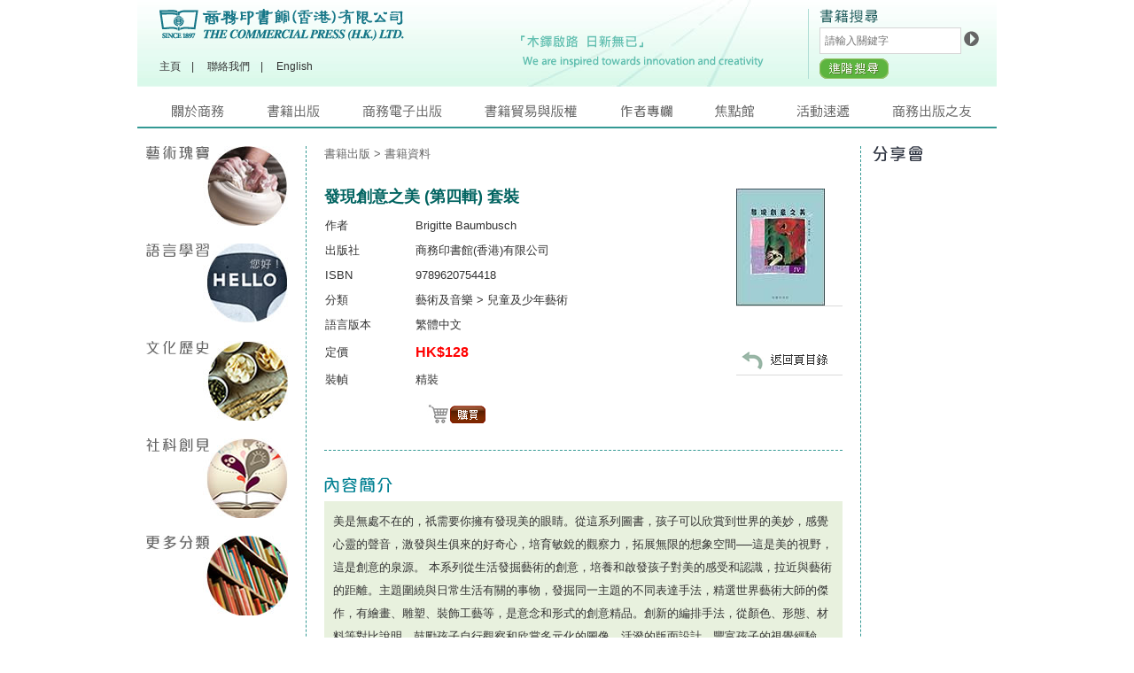

--- FILE ---
content_type: text/html; charset=utf-8
request_url: https://publish.commercialpress.com.hk/b5_book_detail.php?id=6297
body_size: 6306
content:
<!DOCTYPE html PUBLIC "-//W3C//DTD XHTML 1.0 Transitional//EN" "http://www.w3.org/TR/xhtml1/DTD/xhtml1-transitional.dtd">
<html xmlns="http://www.w3.org/1999/xhtml" xml:lang="zh-Hant-HK" lang="zh-Hant-HK">
<head>
<meta http-equiv="Content-Type" content="text/html; charset=utf-8" />
<title>商務印書館（香港）有限公司 THE COMMERCIAL PRESS(H.K.)LTD.</title>
<link href="css/main.css" rel="stylesheet" type="text/css" />
<link href="css/b5_font.css" rel="stylesheet" type="text/css" />
<script type="text/javascript" src="js/jquery.min.js"></script>
<link rel="stylesheet" type="text/css" href="js/ddsmoothmenu.css" />
<script type="text/javascript" src="js/ddsmoothmenu.js"></script>
<script type="text/javascript">
ddsmoothmenu.init({
	mainmenuid: "smoothmenu1", //menu DIV id
	orientation: 'h', //Horizontal or vertical menu: Set to "h" or "v"
	classname: 'ddsmoothmenu', //class added to menu's outer DIV
	//customtheme: ["#1c5a80", "#18374a"],
	contentsource: "markup" //"markup" or ["container_id", "path_to_menu_file"]
})
</script>
<script type="text/javascript" src="js/changlang.js"></script>
<script type="text/javascript" src="js/scrolltopcontrol.js"></script>
<script type="text/javascript" src="js/jquery.placeholder.min.js"></script>
<script type="text/javascript" src="js/hint_text.js"></script>
<script type="text/javascript" src="js/HKCPpublishing_analyticstracking.js"></script>
<!-- jcarousel -->
<link rel="stylesheet" type="text/css" href="js/jcarousel/horizontal.css" />
<!--
<script type="text/javascript" src="js/jcarousel/core.js"></script>
<script type="text/javascript" src="js/jcarousel/core_plugin.js"></script>
-->
<script type="text/javascript" src="js/jcarousel/jcarousel-core.min033.js"></script>
<script type="text/javascript" src="js/jcarousel/control.min033.js"></script>
<style>
.jcarousel-skin-default {
	margin-left:30px;
	margin-top:20px;
}
.jcarousel-skin-default li {
	margin-right: 40px;
}
.jcarousel-skin-default .prevBtn {
	top:65px;
	left:-30px;
}
.jcarousel-skin-default .nextBtn {
	top:65px;
}
</style>

<link rel="stylesheet" type="text/css" href="fancybox/jquery.fancybox-1.3.4.css" />
<script type="text/javascript" src="fancybox/jquery.easing-1.3.pack.js"></script>
<script type="text/javascript" src="fancybox/jquery.fancybox-1.3.4.pack.js"></script>

<script type="text/javascript">
$(document).ready(function() {
    $('#mycarousel').jcarousel();
});
	$(function(){
		$('#inside_cat').css({
			'opacity':0,
			'top':"-10px"
		});
		$('#inside_cat_menu').hover(function() {
			$('#inside_cat').css("display","block");
			$('#inside_cat').stop().animate({ 
			top: '0',
			opacity: 1
			}, 200);
		}, function() {
			$('#inside_cat').stop().animate({ 
			top: '-10px',
			opacity: 0
			}, 200, function(){$('#inside_cat').css("display","none");});
		});
		$('.fancy_cover').fancybox();
	})
</script>
<script>
function fbs_click()
{
	u=location.href;
	t=$('#bookTitle').val()+" - "+$("#bookAuthor").val();
	window.open("http://www.facebook.com/sharer.php?app_id=235911043201028&u="+encodeURIComponent(u)+"&t="+encodeURIComponent(t),"sharer","toolbar=0,status=0,width=626,height=436");
	return false;
}
</script>
</head>
<body>
	<div class="wrapper clearfix">
    	<div class="top">
        	<div class="header clearfix">
            	<div class="col_1">
                	<h1 class="logo"><a href="b5_index.php"><img src="images/logo.png" alt="商務印書館（香港）有限公司 THE COMMERCIAL PRESS(H.K.)LTD." title="商務印書館（香港）有限公司 THE COMMERCIAL PRESS(H.K.)LTD." /></a></h1>
                    <div class="links">
                    	<a href="b5_index.php">主頁</a>&nbsp;&nbsp;&nbsp; | &nbsp;&nbsp;&nbsp;
                    	<a href="b5_contact01.php">聯絡我們</a>&nbsp;&nbsp;&nbsp; | &nbsp;&nbsp;&nbsp;
                    	<a href="en_about.php">English</a>
                    </div>
              	</div>
            	<div class="col_2">
                	<img src="images/tit_search.png" alt="書藉搜尋" title="書藉搜尋" />
                    <form class="clearfix">
                    	<input class="ipt" id="searchText" type="text" placeholder="請輸入關鍵字" />
                        <input class="btn_submit" type="button" onClick="javascript:searchbook();" value="" />
                    </form>
                    <a href="http://www.cp1897.com.hk/advanced_search.php" target="_blank"><img src="images/btn_advanced.png" alt="進階搜尋" title="進階搜尋" /></a>
                </div>
            	<div class="col_3">
                              	<img src="./files/banner/tit_quote.png" alt="「木鐸啟路 日新無已」 We are inspired towards innovation and creativity" title="「木鐸啟路 日新無已」 We are inspired towards innovation and creativity" />
                              </div>
            </div>
            <div class="menu">
            	<div id="contentarea"><div id="smoothmenu1" class="ddsmoothmenu">
  <ul class="b5_menu">
    <li><a class="menu_8" href="#" title="關於商務">關於商務</a>
      <ul>
        <li><a href="b5_about_milestone.php">歷史及里程碑</a></li>
        <!--<li><a href="b5_about_structure.php">公司架構</a></li>-->
        <li><a href="b5_content.php?id=1&m1=1&m2=3">業務簡介</a></li>
        <li><a href="b5_about_news.php">新聞室</a></li>
      </ul>
    </li>
    <li><a class="menu_1" href="#" title="書籍出版">書籍出版</a>
      <ul>
      	<li><a href="b5_newbook.php">新書登場</a></li>
        <li><a href="b5_publish_gdbook.php">好書推薦</a></li>
        <li><a href="b5_publish_overview.php">出版目錄</a></li>
        <li><a href="http://www.cp1897.com.hk/advanced_search.php" target="_blank">書籍搜尋</a></li>
      </ul>
    </li>
    <li><a class="menu_2" href="#" title="商務電子出版">商務電子出版</a>
      <ul>
      	        <li><a href="http://cread.cp-edu.com" target="_blank">階梯閱讀空間</a></li>
                <li><a href="http://hanyudacidian.commercialpress.com.hk" target="_blank">漢語大詞典</a></li>
                <li><a href="http://www.echinesedict.com" target="_blank">商務新詞典</a></li>
              </ul>
    </li>
    <li><a class="menu_7" href="#" title="書籍貿易與版權">書籍貿易與版權</a>
      <ul>
        <li><a href="b5_copyright.php">版權與許可</a></li>
        <li><a href="b5_trade.php">訂購與分發</a></li>
      </ul>
    </li>
    <!--<li><a class="menu_4" href="b5_writer.php" title="作者感言">作者感言</a> </li>-->
	<li><a class="menu_4" href="b5_writer.php" title="作者專欄">作者專欄</a> </li>
    <li><a class="menu_5" href="b5_point.php" title="焦點館">焦點館</a> </li>
    <li><a class="menu_3" href="#" title="活動速遞">活動速遞</a>
      <ul>
        <li><a href="b5_events_future.php">活動預告</a></li>
        <li><a href="b5_events_archive.php">活動花絮</a></li>
      </ul>
    </li>
    <li><a class="menu_6" href="#" title="商務出版之友">商務出版之友</a>
      <ul>
        <li><a href="b5_reader.php">讀者Fun享</a></li>
        <li><a href="b5_friends03.php">讀者登記</a></li>
      </ul>
    </li>
  </ul>
  <br style="clear: left" />
</div>
</div>
            </div>
        </div>
        <div class="mid_wrapper"><div id="fb-root"></div>
<script src="//connect.facebook.net/zh_TW/all.js"></script>
<script>
window.fbAsyncInit = function() {
    FB.init({
      appId      : '235911043201028', // App ID
      channelUrl : 'http://demo.freecomm.com/hkcp/channel.php', // Channel File
      status     : true, // check login status
      cookie     : true, // enable cookies to allow the server to access the session
      xfbml      : true  // parse XFBML
    });

    // Additional initialization code here
  };

  // Load the SDK Asynchronously
  (function(d){
     var js, id = 'facebook-jssdk', ref = d.getElementsByTagName('script')[0];
     if (d.getElementById(id)) {return;}
     js = d.createElement('script'); js.id = id; js.async = true;
     js.src = "//connect.facebook.net/en_US/all.js";
     ref.parentNode.insertBefore(js, ref);
   }(document));

(function(d, s, id) {
                var js, fjs = d.getElementsByTagName(s)[0];
                if (d.getElementById(id)) return;
                js = d.createElement(s); js.id = id;
                js.src = "//connect.facebook.net/zh_TW/all.js#xfbml=1";
                fjs.parentNode.insertBefore(js, fjs);
              }(document, 'script', 'facebook-jssdk'));
</script>
<div class="inside_content_1 clearfix">
<div class="col_1">
                    <script type="text/javascript">
$(document).ready(function(){
	$('a[class^="menu_collection_"], .menu_img_5').hover(function(){
		$(this).css("background-image", "url("+$(this).attr('switch')+")");  
	},function(){
		$(this).css("background-image", "url("+$(this).attr('src')+")"); 
	});
	$('a[class^="menu_collection_"], .menu_img_5').each(function(){
		$(this).css("background-image", "url("+$(this).attr('src')+")");
	});
});
</script>
<div class="inside_4cat">
    <a href="b5_publish_collection.php?cid=1" class="menu_collection_1 menu_img_1" src="./files/collection/b5_menu_inside_img_1_n_a.jpg" switch="./files/collection/b5_menu_inside_img_1_o_a.jpg">藝術瑰寶</a>
    <a href="b5_publish_collection.php?cid=2" class="menu_collection_2 menu_img_2" src="./files/collection/b5_menu_inside_img_2_n_a.jpg" switch="./files/collection/b5_menu_inside_img_2_o_a.jpg">語言學習</a>
    <a href="b5_publish_collection.php?cid=3" class="menu_collection_3 menu_img_3" src="./files/collection/b5_menu_inside_img_3_n.jpg" switch="./files/collection/b5_menu_inside_img_3_o.jpg">文化歷史</a>
    <a href="b5_publish_collection.php?cid=4" class="menu_collection_4 menu_img_4" src="./files/collection/b5_menu_inside_img_4_n_a.jpg" switch="./files/collection/">社科創見</a>
  </div>
<div id="inside_cat_menu">
  <a href="#" class="menu_img_5" src="./files/collection/b5_menu_inside_img_5_n.jpg" switch="./files/collection/b5_menu_inside_img_5_o.jpg">更多分類</a>
	<ul id="inside_cat" class="clearfix">
        <li><a href="b5_publish.php?cid=60">Social Science</a></li>
        <li><a href="b5_publish.php?cid=57">Art</a></li>
        <li><a href="b5_publish.php?cid=1">辭書及工具書</a></li>
        <li><a href="b5_publish.php?cid=2">語言文字</a></li>
        <li><a href="b5_publish.php?cid=3">文學</a></li>
        <li><a href="b5_publish.php?cid=4">歷史</a></li>
        <li><a href="b5_publish.php?cid=5">傳記</a></li>
        <li><a href="b5_publish.php?cid=6">哲學</a></li>
        <li><a href="b5_publish.php?cid=7">宗教</a></li>
        <li><a href="b5_publish.php?cid=8">社會科學</a></li>
        <li><a href="b5_publish.php?cid=9">教育</a></li>
        <li><a href="b5_publish.php?cid=10">心理學</a></li>
        <li><a href="b5_publish.php?cid=11">金融與商務</a></li>
        <li><a href="b5_publish.php?cid=12">自然科學</a></li>
        <li><a href="b5_publish.php?cid=13">醫藥健康</a></li>
        <li><a href="b5_publish.php?cid=14">藝術及音樂</a></li>
        <li><a href="b5_publish.php?cid=15">文娛體育</a></li>
        <li><a href="b5_publish.php?cid=16">生活百科</a></li>
        <li><a href="b5_publish.php?cid=17">兒童讀物</a></li>
        <li><a href="b5_publish.php?cid=18">電腦與資訊科技</a></li>
        <li><a href="b5_publish.php?cid=19">工程學</a></li>
        <li><a href="b5_publish.php?cid=20">地理旅遊</a></li>
        <li><a href="b5_publish.php?cid=21">教參讀物</a></li>
        <li><a href="b5_publish.php?cid=22">流行讀物</a></li>
        <li><a href="b5_publish.php?cid=23">叢書及舊期刊</a></li>
        <li><a href="b5_publish.php?cid=24">影音及電子書</a></li>
        <li><a href="b5_publish.php?cid=26">其他</a></li>
        <li><a href="b5_publish.php?cid=53">醫藥衛生</a></li>
      </ul>
</div>                </div>
            	<div class="col_2">
                	<div class="bread_nav">
                    	<a href="#">書籍出版</a> &gt;  書籍資料                    </div>
                    <h2 class="tit_banners">
                                        </h2>
                    <div class="book_content clearfix">
                    	<div class="col_c">
                        	<h2 id="bookTitle">發現創意之美 (第四輯) 套裝</h2>
<table>
	<tr>
    	<td width="100">作者</td>
    	<td><span id="bookAuthor">Brigitte Baumbusch</span></td>
    </tr>
	<tr>
    	<td>出版社</td>
    	<td>商務印書館(香港)有限公司</td>
    </tr>
	<tr>
    	<td>ISBN</td>
    	<td>9789620754418</td>
    </tr>
	<tr>
    	<td>分類</td>
    	<td>藝術及音樂  > 兒童及少年藝術</td>
    </tr>
	<tr>
    	<td>語言版本</td>
    	<td>繁體中文</td>
    </tr>
	<tr>
    	<td>定價</td>
    	<td><span class="font_price">HK$128</span></td>
    </tr>
	<tr>
    	<td>裝幀</td>
    	<td>精裝</td>
    </tr>
	<tr>
    	<td height="10"></td>
    	<td></td>
    </tr>
	<tr>
    	<td></td>
    	<td>
			      &nbsp;&nbsp;
      	<a href="https://api.mybookone.com.hk/redir?id=9789620754418" target="_blank"><img src="images/btn_buy.jpg" alt="購買" name="Image19" width="68" height="22" id="Image19" border="0" /></a>
      </td>
    </tr>
</table>
                        </div>
                        <div class="col_d">                        
                        	<a href="./files/book_cover/9620754417m.jpg" class="fancy_cover"><img src="./files/book_cover/9620754417m.jpg" width="100px" /></a>
                            <div class="book_buttons_detail">
                            	<div style="padding:0.5em;">
                            		<div class="fb-like" data-href="http://publish.commercialpress.com.hk/b5_book_detail.php?id=6297" data-send="false" data-layout="button_count" data-width="120" data-show-faces="false" data-action="recommend">
                                </div>
                              </div>
                              <div style="padding:0.5em;">
                              <iframe src="//www.facebook.com/plugins/like.php?href=http%3A%2F%2Fwww.facebook.com%2Fcp.publish&amp;send=false&amp;layout=button_count&amp;width=120&amp;show_faces=false&amp;action=like&amp;colorscheme=light&amp;font&amp;height=21" scrolling="no" frameborder="0" style="border:none; overflow:hidden; width:120px; height:21px;" allowTransparency="true"></iframe>
                              </div>
                            <a href="javascript:history.go(-1);"><img src="images/btn_back.gif" alt="返回頁目錄" title="返回頁目錄" /></a>
                          </div>
                      </div>
                    </div>
                    <div class="book_detail">
                    	<h2><img src="images/tit_intro.gif" alt="內容簡介" title="內容簡介" /></h2>
                        <div class="intro">
                        <p>
                        美是無處不在的，祇需要你擁有發現美的眼睛。從這系列圖書，孩子可以欣賞到世界的美妙，感覺心靈的聲音，激發與生俱來的好奇心，培育敏銳的觀察力，拓展無限的想象空間──這是美的視野，這是創意的泉源。  
 
本系列從生活發掘藝術的創意，培養和啟發孩子對美的感受和認識，拉近與藝術的距離。主題圍繞與日常生活有關的事物，發掘同一主題的不同表達手法，精選世界藝術大師的傑作，有繪畫、雕塑、裝飾工藝等，是意念和形式的創意精品。創新的編排手法，從顏色、形態、材料等對比說明，鼓勵孩子自行觀察和欣賞多元化的圖像。活潑的版面設計，豐富孩子的視覺經驗。書後附有圖片資料，方便讀者了解作品的創作背景。  
 
第四輯共四本，主題包括︰百鳥圖、魚之樂、小貓咪及動物樂園。                        </p>
						</div>
                    </div>
                    <hr class="sep_line_1" />
                    <div class="relative_books">
                    	<h2><img src="images/tit_relative_book.gif" alt="相關書籍" title="相關書籍" /></h2>
                      	<div class="jcarousel-skin-default">
                          <div id="mycarousel" class="jcarousel">
                            <ul>
                                                            <li><a href="b5_book_detail.php?id=5630"><img src="./files/book_cover/9620754239m.jpg"  alt="百變人像" title="百變人像" width="100px" /></a></li>
                                                            <li><a href="b5_book_detail.php?id=4581"><img src="./files/book_cover/9620753798m.jpg"  alt="名家談書法(一)" title="名家談書法(一)" width="100px" /></a></li>
                                                            <li><a href="b5_book_detail.php?id=6427"><img src="./files/book_cover/9620752783m.jpg"  alt="敦煌石窟全集‧本生因緣故事畫卷" title="敦煌石窟全集‧本生因緣故事畫卷" width="100px" /></a></li>
                                                            <li><a href="b5_book_detail.php?id=6195"><img src="./files/book_cover/9620752147m.jpg"  alt="國寶(普及版)" title="國寶(普及版)" width="100px" /></a></li>
                                                            <li><a href="b5_book_detail.php?id=7756"><img src="./files/book_cover/1891__香港風情畫——八十年代的那人．那事．那景__書封(本版網).jpg"  alt="香港風情畫——八十年代的那人．那事．那景" title="香港風情畫——八十年代的那人．那事．那景" width="100px" /></a></li>
                                                            <li><a href="b5_book_detail.php?id=7800"><img src="./files/book_cover/9789620758850.jpeg"  alt="戲夢傳奇——蓋鳴暉情繫藝壇三十年 (平)" title="戲夢傳奇——蓋鳴暉情繫藝壇三十年 (平)" width="100px" /></a></li>
                                                            <li><a href="b5_book_detail.php?id=4733"><img src="./files/book_cover/7532348539m.jpg"  alt="中國扇面珍賞（盒精）" title="中國扇面珍賞（盒精）" width="100px" /></a></li>
                                                        </ul>
                          </div>
                          <div class="prevBtn"><a href="#" onClick="$('#mycarousel').jcarousel('scroll', '-=4'); return false;"><img src="images/arrow_lf.gif" width="12" height="23" border="0" /></a></div>
                          <div class="nextBtn"><a href="#" onClick="$('#mycarousel').jcarousel('scroll', '+=4'); return false;"><img src="images/arrow_rg.gif" width="12" height="23" border="0" /></a></div>
                        </div>
                    </div>
              </div>
            	<div class="col_3">
                	<h2><img src="images/tit_share.gif" /></h2>
<ul>
</ul>
<script>
$(document).ready(function(){
	$('.fancybox_ajax').fancybox();
});
</script>                </div>
</div>
        </div>
    	<div id="footerarea"><div class="footer_top"> <a href="#top"><img src="images/totop.gif" />
回頁首
</a> </div>
<div class="footer clearfix">
<div class="col_1">
  <div class="links"><a href="http://www.commercialpress.com.hk/" target="_blank">商務印書館</a> | <a href="http://www.cp1897.com.hk/" target="_blank">CP1897</a> | <a href="http://www.cp-edu.com/" target="_blank">商務大學堂</a> | <a href="sitemap.php">網站地圖</a> | <a href="b5_contact.php">關於商務</a> | <a href="b5_contact01.php">聯絡我們</a> | <!--<a href="#">常見問題</a> | --><a href="b5_disclaimer.php">私穩政策聲明</a> | <a href="b5_knowledge.php">版權聲明</a> | <a href="b5_personalInfoCollect.php">收集個人資料聲明</a> | <a href="b5_rule.php">使用條款</a></div>
  <div class="copyright">&copy;2001-2026 商務印書館 (香港) 有限公司 版權所有</div>
  <div class="browser">如想獲得最佳的視覺效果，請以 IE 7.0 或以上的瀏覽器及屏幕解像度 1024 x 768 瀏覽。</div>
</div>
<div class="col_2"> <a href="https://www.facebook.com/cp.publish" target="_blank"><img src="images/icon_fb.gif" /></a> </div>
</div>
    </div>
<script defer src="https://static.cloudflareinsights.com/beacon.min.js/vcd15cbe7772f49c399c6a5babf22c1241717689176015" integrity="sha512-ZpsOmlRQV6y907TI0dKBHq9Md29nnaEIPlkf84rnaERnq6zvWvPUqr2ft8M1aS28oN72PdrCzSjY4U6VaAw1EQ==" data-cf-beacon='{"version":"2024.11.0","token":"370830ed80024cf0a0f16d819db4b059","r":1,"server_timing":{"name":{"cfCacheStatus":true,"cfEdge":true,"cfExtPri":true,"cfL4":true,"cfOrigin":true,"cfSpeedBrain":true},"location_startswith":null}}' crossorigin="anonymous"></script>
</body>
</html>